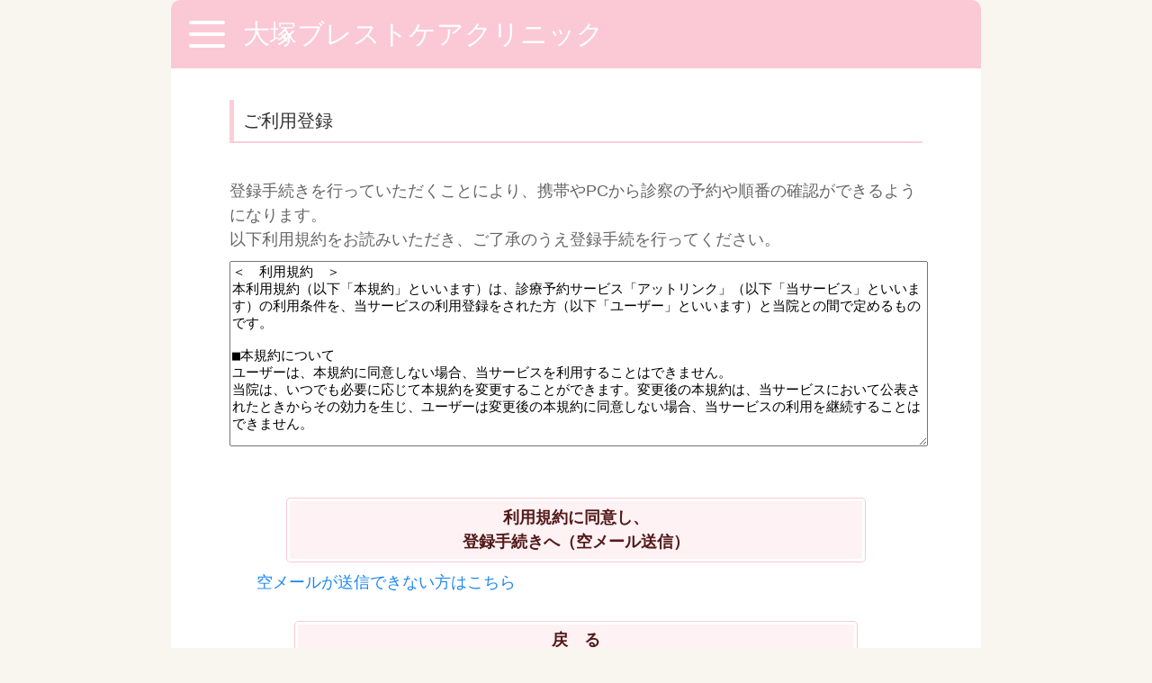

--- FILE ---
content_type: text/html; charset=UTF-8
request_url: https://yoyaku.atlink.jp/breast-tsune/index2.php?rnd=20240422075825
body_size: 15616
content:
<!DOCTYPE html>
<html lang="ja">

<head>
	<meta charset="UTF-8">
	<meta name="viewport" content="width=device-width,initial-scale=1.0,minimum-scale=1.0">
	<meta http-equiv="X-UA-Compatible" content="IE=EDGE" />
	<meta http-equiv="Pragma" content="no-cache">
	<meta http-equiv="Cache-Control" content="no-cache, no-store" />
	<meta http-equiv="Expires" content="0">
	<meta name="apple-mobile-web-app-capable" content="no">
	<meta name="apple-mobile-web-app-status-bar-style" content="black">
        <link rel="icon" href="https://yoyaku.atlink.jp/img/yoyaku/favicon.ico">

	<title>
        大塚ブレストケアクリニック     </title>

        	<script type="application/ld+json">
	    {
		"@context" : "https://schema.org",
		"@type" : "WebSite",
		"name" : "WEB予約",
		"url" : "https://yoyaku.atlink.jp/"
	    }
	    </script>
    	<link rel="icon" href="/img/yoyaku/favicon.ico">

	<!-- UIkit CSS -->
	<link rel="stylesheet" href="/css/yoyaku/uikit.min.css" rel="stylesheet">
	<!-- Theme CSS -->
            <link rel="stylesheet" href="/css/yoyaku/thema.css?date=" rel="stylesheet">
        <link rel="stylesheet" href="/css/yoyaku/jquery-ui.css" rel="stylesheet">

    
    
    
    
    <!-- JS -->
    <script src="/js/yoyaku/jquery-3.7.1.min.js"></script>
    <script src="/js/yoyaku/uikit.min.js"></script>
    <script src="/js/yoyaku/uikit-icons.min.js"></script>
    <script src="/js/yoyaku/base.js"></script>
        <script src="/js/yoyaku/jquery-ui.js"></script>
    <script src="/js/yoyaku/jquery.ui.datepicker-ja.js"></script>
    <!--//JS-->
    </head>

<body>


    
<div class="tm-content uk-offcanvas-content uk-container-small ">
<a id="top"></a>
<!-- header -->
    <header>
    <section uk-sticky class="tm-section_header  uk-sticky" cls-active="uk-navbar-sticky" cls-inactive="uk-navbar-transparent" sel-target=".uk-navbar-container" animation="uk-animation-slide-top">
        <div class="tm-container_header tm-bg_color-pink uk-container">
            <nav class="uk-navbar">
                <div class="uk-navbar-left">
                    <a class="tm-navbar-toggle " href="#offcanvas-slide" uk-toggle="">
                        <span></span>
                        <span></span>
                        <span></span>
                    </a>
                </div>
                <div class="tm-header_title tm-text-title   uk-navbar-left">
                    <h1 style="margin:auto;padding:auto;font-size:inherit;color:inherit;">
                                                                            大塚ブレストケアクリニック                                             </h1>
                </div>
            </nav>
        </div>
    </section>
        <!-- FLY-OUT MENU for Guest -->
    <div id="offcanvas-slide" uk-offcanvas="overlay: true; flip: false;" class="uk-offcanvas">
        <div class="tm-bg_color-offwhite tm-toggle_menu-content uk-offcanvas-bar ">
            <button class="tm-btn-toggle_close uk-offcanvas-close uk-close-large uk-icon " type="button" uk-close></button>
            <ul class="tm-toggle_menu tm-text-medium uk-nav uk-nav-default uk-margin-top " uk-scrollspy-nav="closest: li; scroll: true; offset: 80">
                <li><a href="https://yoyaku.atlink.jp/breast-tsune/login">ログイン</a></li>
                
                                    <li><a href="https://yoyaku.atlink.jp/breast-tsune/registration-for-use">ご利用登録</a></li>
                                                <li><a href="https://yoyaku.atlink.jp/breast-tsune/qa" >よくある質問</a></li>
                <li><a href="https://yoyaku.atlink.jp/breast-tsune/cannot-received-email" >メールが届かない方はこちら</a></li>
            </ul>
        </div>
    </div>
    <!-- //FLY-OUT MENU for Guest -->
    </header>
<!-- /header -->

<!-- main -->


<main class="tm-main tm-main-bg tm-text-small">
    <section class="tm-section">
        <div class="uk-grid">
            <div class="uk-width-1-1">
                <h2 class="tm-h2 tm-text-medium">ご利用登録</h2>
            </div>
        </div>
        <div class="uk-grid">
            <div class="uk-width-1-1">
                                    <p>
                        登録手続きを行っていただくことにより、携帯やPCから診察の予約や順番の確認ができるようになります。<br />
                                    以下利用規約をお読みいただき、ご了承のうえ登録手続を行ってください。
                    </p>

                                    
                <textarea class="tm-textarea-kiyaku tm-text-small" id="textarea2" placeholder="">＜　利用規約　＞
本利用規約（以下「本規約」といいます）は、診療予約サービス「アットリンク」（以下「当サービス」といいます）の利用条件を、当サービスの利用登録をされた方（以下「ユーザー」といいます）と当院との間で定めるものです。

■本規約について
ユーザーは、本規約に同意しない場合、当サービスを利用することはできません。
当院は、いつでも必要に応じて本規約を変更することができます。変更後の本規約は、当サービスにおいて公表されたときからその効力を生じ、ユーザーは変更後の本規約に同意しない場合、当サービスの利用を継続することはできません。

■当サービスについて
(1)当サービスをご利用になる場合には、ユーザーの責任で必要な機器やソフトウェア、通信手段等をご用意いただき、操作いただく必要があります。当院はユーザーが当サービスを利用されるための機器の準備、方法などについては関与いたしておりませんのでご了承ください。また、インターネットへのアクセスに必要な通話料や接続料などの通信料金は皆様のご負担となります。
(2)サービス利用登録のための書式にユーザーご自身に関する真実かつ正確なデータを入力し、登録データが常に真実かつ正確な内容を反映するものであるように適宜修正してください。
(3)事前の予告なくシステムのメンテナンス等により当サービスをご利用いただけない場合があります。
(4)当院は、当サービスの内容の追加または削除を随時できるものとし、当該追加または削除によりユーザーに損害が生じても一切責任を負いません。
(5)表示される待ち順番や診察予定時刻の表示は、目安を提供するものであり、実際と異なる場合があります。
(6)当院から配信されるメールはネットワークの混雑状況等により遅延する可能性があります。また、登録されたメールアドレスに一定回数を超えて配信できない場合は、配信を停止させていただく場合があります。
(7)当院は、ユーザーの皆様のお役に立つ情報の配信や当院のサービスを向上するためアンケートのご協力をお願いする場合があります。
(8)当院は、当サービスを、すべての通信端末でお使いいただけることを保証するものではありません。

■個人情報の利用・取り扱い
(1)ユーザーの個人情報は、当院が別途定めるプライバシーポリシーに基づいて取り扱うものとします。
(2)ユーザーの個人情報は、以下の場合を除いては第三者に開示または提供いたしません。
・情報開示や共有についてユーザーの同意がある場合
・ユーザーが希望するサービスを提供するために、情報の開示や共有が必要と認められる場合
・ユーザーにサービスを提供する目的で、当院からの委託を受けて業務を行う会社が情報を必要とする場合
・裁判所や警察等の公的機関から、法律に基づく正式な照会を受けた場合
・人の生命、身体および財産等に対する差し迫った危険があり、緊急の必要性がある場合
(3)診療予約サービスの提供、当院からの案内や情報提供、調査・分析以外に、皆様の許可なく利用することはいたしません。

■個人情報の管理
(1)ユーザーは自分の管理に属する使用可能なメールアドレスを登録しなくてはならず、自己の管理に属さなくなった時は速やかに変更する必要があります。
(2)ユーザーは自己の診察券番号、メールアドレス、パスワード、携帯個体識別番号の不正利用防止に努めるとともに、その管理について一切の責任を持つものとします。
(3)登録されている診察券番号、メールアドレス、パスワード、携帯個体識別番号が第三者に利用されたことによって生じた損害等については、当方に重過失がある場合を除き、いかなる責任も負いません。

■禁止事項
以下の行為を行うことを禁止いたします。
(1)診察の予約をなされたにもかかわらず、予定通り来院されなかったり、無断でキャンセルすること。
(2)当サービスまたは当サービスに接続しているサーバーもしくはネットワークを妨害したり、混乱させたりすること、あるいは当サービスに接続しているネットワークの使用条件、操作手順、諸規約、規定に従わないこと。
(3)コンピュータのソフトウェア、ハードウェア、通信機器の機能を妨害、破壊、制限するようにデザインされたコンピュータウィルス、コンピュータコード、ファイル、プログラムを含むコンテンツを送信(発信)すること。
(4)他のユーザーの個人情報を収集したり蓄積すること、またはこれらの行為をしようとすること。
(5)他のユーザーのIDまたはパスワードを利用したり、第三者になりすましたりする行為
(6)法令に違反するものまたは違反するおそれのある行為
(7)その他当院が不適切であると判断する行為

■利用登録の解除
(1)ユーザーがIDまたはパスワードを不正に使用したり、登録情報に虚偽の申告が含まれていた場合、および本規約に違反した場合はユーザーに事前に通知することなく利用登録の解除をおこなうことがあります。
(2)当院は、本条項に基づく利用登録の解除によりユーザーに損害が生じたとしても、その責任を一切負いません。

■非保証、免責
(1)当院は、当サービスに事実上又は法律上の瑕疵（安全性、信頼性、正確性、完全性、有効性、特定の目的への適合性、セキュリティなどに関する欠陥、エラーやバグ、権利侵害などを含みます。）がないことを明示的にも黙示的にも保証しません。
</textarea>
            </div>
        </div>
    
        <div class="uk-grid ">
            <div class="uk-width-1-1 ">
                <div class=" tm-item-btn uk-width-1-1 uk-text-center ">
                    <a class="tm-btn_square" href="#" 
                        data-theme="" 
                        data-transition="fade" data-role="button" 
                        onclick="window.open('mailto:touroku-O00113@atlink.jp?subject=登録手続(はじめての方)&amp;body=このままメールをお送り下さい。','_self')"
                    >
                        利用規約に同意し、<br />登録手続きへ（空メール送信）
                    </a>
                </div>
                                    <ul class="">
                        <li>
                            <a class="" href="https://yoyaku.atlink.jp/breast-tsune/registration-for-use/cannot-send-blank-email">
                                空メールが送信できない方はこちら
                            </a>
                        </li>
                    </ul>
                            </div>
        </div>
    </section>
    <section class="tm-footer-contents">
        <div class="uk-grid">
            <div class="uk-width-1-1">
                                    <form action='https://yoyaku.atlink.jp/breast-tsune/login' method='get'>
                                    <div id="backBtn" class="tm-item-btn  uk-text-center ">
                        <input class="tm-btn_square  tm-text-small" type="submit" value="戻　る">
                    </div>
                </form>
            </div>
        </div>
    </section>
</main>
<!-- /main -->



<!-- footer -->
    <footer class="tm-main-bg tm-text-small">

<section class="tm-footer-contents">
</section>

<section class="tm-section_footer-copyright">

    <div class="uk-grid-match uk-grid-small tm-text-small uk-text-center" uk-grid>
        <div class="uk-width-1-5@s "></div>
        <div class="uk-width-3-5@s tm-header_title "><div class="tm-mg-center">Powered By @link</div></div>

    <!--Google翻訳(scriptとセット) -->
    </div>
    <div class="uk-grid-match uk-grid-small uk-text-center" uk-grid>
    </div>

</section>

</footer>


<style>
    .tm-footer-contents {
        padding: 10px 0px;
    }
</style>
<!-- /footer -->
</div>

</body>
<script type="text/javascript">
    // ページ表示時
    if (typeof window.onpageshow != "undefined") {
        window.onpageshow = function() {
            // ブラウザバックで戻った際にボタンが無効化された状態になっているので解除
            buttonsDisabledOff();

            // ページ表示後に実行するfunctionが定義されている場合
            if (typeof afterOnpageshowFunction == 'function'){
                afterOnpageshowFunction();
            }
         }
    } else {
        // IE用（onpageshowが、定義されていないブラウザは、onloadで対応） //IEの場合にwindow.onloadは複数存在すると一番最後に実行されないため、対応
        addOnload(function() {
            // ブラウザバックで戻った際にボタンが無効化された状態になっているので解除
            buttonsDisabledOff();

            // ページ表示後に実行するfunctionが定義されている場合
            if (typeof afterOnpageshowFunction == 'function'){
                afterOnpageshowFunction();
            }
        });
    }

    // IE用 onloadイベントを追加する
    function addOnload(func)
    {
        try {
            window.addEventListener("load", func, false);
        } catch (e) {
            // IE用
            window.attachEvent("onload", func);
        }
    }

    // buttonのdisabledを有効にする
    function buttonsDisabledOn() {
        $("input[type='submit']").prop('disabled', true);
        $("input[type='button']").prop('disabled', true);
        $("button").prop('disabled', true);
    }

    // buttonのdisabledを無効にする
    function buttonsDisabledOff() {
        $("input[type='submit']").prop('disabled', false);
        $("input[type='button']").prop('disabled', false);
        $("button").prop('disabled', false);
    }

    /**
     * Formの２重送信防止
     *
     * 無効にする場合は、$invalid_form_submit_disabled (true) を渡すこと
     * ※注意：javascriptによるsubmit(document.forms["hoge"].submit();)の場合は、実行されません。
     */
            $(document).on('submit', function(event) {
            buttonsDisabledOn();
        });
    </script>
</html>
